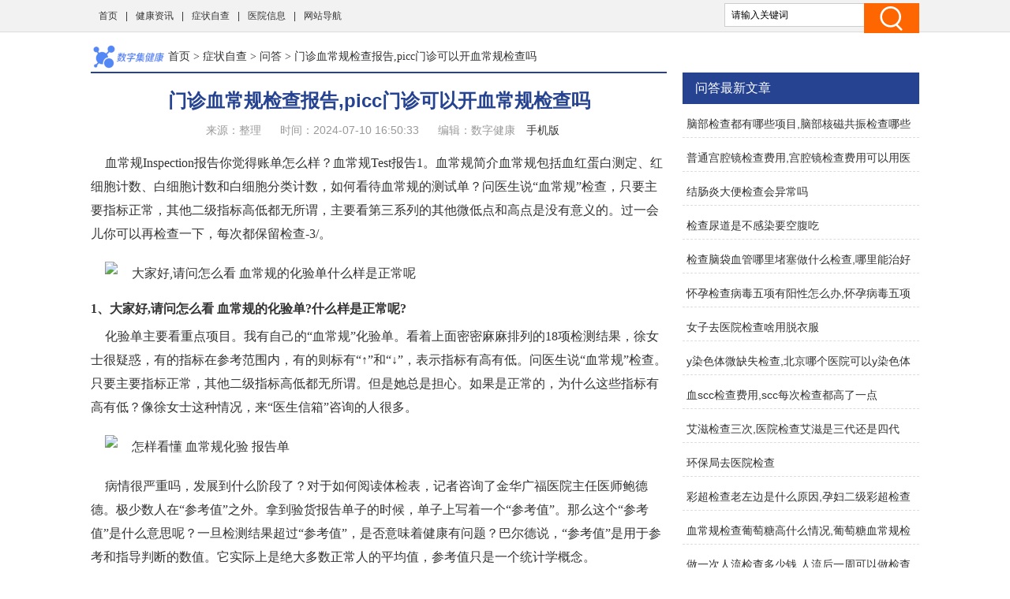

--- FILE ---
content_type: text/html
request_url: http://www.szjsw.net/zzzc/sgwd/19182.html
body_size: 9371
content:
<!doctype html>
<html>
<head>
<meta charset="utf-8">
<title>门诊血常规检查报告,picc门诊可以开血常规检查吗 - 数字集健康</title>
<meta name="keywords" content="血常规,门诊,检查,picc,报告,门诊血常规检查报告" />
<meta name="description" content="血常规Inspection报告你觉得账单怎么样？血常规Test报告1。血常规简介血常规包括血红蛋白测定、红细胞计数、白细胞计数和白细胞分类计数，如何看待血常规的测试单？问医生说“血常规”检查，只要主要指标正常，其他二级指标高低都无所谓，主要看第三系列的其他微低点和高点是没有意义的。过一会儿你可以再检查一下，每次都保留检查-3/。1、大家好,请问怎么看血常规的化验单?什么样是正常呢?化验单主要看重点项目。我有自己的“血常规”化验单。看着上面密密麻麻排列的18项检测结果，徐女士很疑惑，有的指标在参考范围内，有" />
<link href="/static/css/css.css" rel="stylesheet" type="text/css">
<link href="/static/css/common.css" rel="stylesheet" type="text/css" />
<script type="text/javascript" src="/static/js/jquery.js"></script>
<script type="text/javascript" src="/static/js/show.js"></script>
<!--禁止百度转码-->
<meta http-equiv="Cache-Control" content="no-transform" />
<meta http-equiv="Cache-Control" content="no-siteapp" />
<meta http-equiv="mobile-agent" content="format=xhtml; url=http://m.szjsw.net/zzzc/sgwd/19182.html" data-url="http://m.szjsw.net/zzzc/sgwd/19182.html">
<meta http-equiv="mobile-agent" content="format=html5; url=http://m.szjsw.net/zzzc/sgwd/19182.html">
<script type="text/javascript">
    (function(){var ua=navigator.userAgent.toLowerCase();var bIsIpad=ua.match(/ipad/i)=="ipad";var bIsIphoneOs=ua.match(/iphone os/i)=="iphone os";var bIsAndroid=ua.match(/android/i)=="android";var bIsWM=ua.match(/windows mobile/i)=="windows mobile";if(bIsIpad||bIsIphoneOs||bIsAndroid||bIsWM){window.location.href="http://m.szjsw.net/zzzc/sgwd/19182.html"}})();
</script>
</head>
<body class="neirong">
<div class="detail-top">
  <div class="wrap clearfix">
    <div class="detail-top-nav">
      <ul>
        <li><a href="/">首页</a></li>
      <li> |<a href="/jkzx/">健康资讯</a></li>
      <li> |<a href="/zzzc/">症状自查</a></li>
      <li> |<a href="/yyxx/">医院信息</a></li>
      <li> |<a href="/sitemap.html" target="_blank">网站导航</a></li>
      </ul>
    </div>
    <div class="detail-search">
        <form id="form1" name="form1" method="post" action="/e/search/index.php">
          <input type="text" name="keyboard" id="bdcsMain" class="detail-search-area" value="请输入关键词" onfocus="javascript:this.value=''">
          <input class="search-btn" type="submit" value="">
          <input type="hidden" name="show" value="title">
          <input type="hidden" name="tempid" value="1" >
          <input type="hidden" name="tbname" value="news">
        </form>
    </div>
  </div>
</div>
<div class="wrapper cm_block01">
<div class="block01">
<div class="bread mar1"><a href='/' class='bread-logo'></a><a href="/">首页</a>&nbsp;>&nbsp;<a href="/zzzc/">症状自查</a>&nbsp;>&nbsp;<a href="/zzzc/sgwd/">问答</a> > 门诊血常规检查报告,picc门诊可以开血常规检查吗</div>
<div class="detail-content">
<h1 class="detail-tit">门诊血常规检查报告,picc门诊可以开血常规检查吗</h1>
<div class="detail-info"><span>来源：整理</span> <span>时间：2024-07-10 16:50:33</span> <span>编辑：数字健康</span> <a href="http://m.szjsw.net/zzzc/sgwd/19182.html" target="_blank">手机版</a> </div>
</div>

<div class="content">
<div class="neirong_ad"><script type="text/javascript">view00();</script></div>
<p>血常规Inspection报告你觉得账单怎么样？血常规Test报告1。血常规简介血常规包括血红蛋白测定、红细胞计数、白细胞计数和白细胞分类计数，如何看待血常规的测试单？问医生说“血常规”检查，只要主要指标正常，其他二级指标高低都无所谓，主要看第三系列的其他微低点和高点是没有意义的。过一会儿你可以再检查一下，每次都保留检查-3/。</p><p><p class="imgp"><img src="//www.szjsw.net/d/file/20230504/f1b11c12f64580e1672bc11037212982.jpg" alt="大家好,请问怎么看 血常规的化验单什么样是正常呢" class="imgtext"></p></p><strong>1、大家好,请问怎么看 血常规的化验单?什么样是正常呢?</strong><p>化验单主要看重点项目。我有自己的“血常规”化验单。看着上面密密麻麻排列的18项检测结果，徐女士很疑惑，有的指标在参考范围内，有的则标有“↑”和“↓”，表示指标有高有低。问医生说“血常规”检查。只要主要指标正常，其他二级指标高低都无所谓。但是她总是担心。如果是正常的，为什么这些指标有高有低？像徐女士这种情况，来“医生信箱”咨询的人很多。</p><p><p class="imgp"><img src="//www.szjsw.net/d/file/20230504/4fd487ce36f24e268ec6cf28e8fdd056.jpg" alt="怎样看懂 血常规化验 报告单" class="imgtext"></p></p><p>病情很严重吗，发展到什么阶段了？对于如何阅读体检表，记者咨询了金华广福医院主任医师鲍德德。极少数人在“参考值”之外。拿到验货报告单子的时候，单子上写着一个“参考值”。那么这个“参考值”是什么意思呢？一旦检测结果超过“参考值”，是否意味着健康有问题？巴尔德说，“参考值”是用于参考和指导判断的数值。它实际上是绝大多数正常人的平均值，参考值只是一个统计学概念。</p><p><p class="imgp"><img src="//www.szjsw.net/d/file/20230504/c7f4dba53c00b668f21763449e887fba.jpg" alt=" 血常规 报告单怎么看" class="imgtext"></p></p><strong>2、怎样看懂 血常规化验 报告单</strong><p>三系列化验报告正常范围语言描述WBC计数410410万血红蛋白HGB11016010克血小板PLT计数10030010万30万所有正常和健康的人在一天的不同时间可能有不同的数值血常规。同时，不同的医院也没有相同的设备检查。再看第三部的其他微低高就没意义了。过一会儿你可以再检查一下。每次都要保留检查-3/作为自己的身体检查档。</p><p><p class="imgp"></p></p><strong>3、 血常规 报告单怎么看</strong><p>1。血红蛋白(Hb):正常男性120，160 g/L，女性110，150 g/L，新生儿170，200 g/L。增加:真性红细胞增多症、严重脱水、肺心病、先天性心脏病、山区居民、严重烧伤、休克等。减少:出血、贫血。2.红细胞(RBC)计数:正常男性40.055亿，女性35.05亿，新生儿60.07亿。</p><p><p class="imgp"></p></p><p>减少:出血、贫血。3.白细胞(WBC)计数:正常成人/uL/新生儿0/uL 6个月至2岁婴儿0/uL/uL。增高:各种细菌感染、炎症、严重烧伤及明显增高时应排除白血病。减少:白细胞减少、脾功能亢进、造血功能障碍、辐射、药物、化学毒素等原因引起的骨髓抑制、疟疾、伤寒、病毒感染、副伤寒。</p><p><p class="imgp"></p></p><strong>4、 血常规检验 报告单怎么看?</strong><p>它有一个正常值。通过对比可以知道，主要取决于白细胞和红细胞。白细胞高表示感染，红细胞低表示贫血等营养不良。就看这两样东西。三线检测报告正常范围语言描述白细胞计数4104万，血红蛋白HGB11016010 g，血小板PLT计数1003001万，30万，所有正常健康人在一天的不同时间都可能有不同的数值血常规，不同医院不在同一时间同一设备检测。</p><p><p class="imgp"></p></p><strong>5、 血常规检验 报告</strong><p>1。血常规简介血常规包括血红蛋白测定、红细胞计数、白细胞计数和白细胞分类计数。a .血红蛋白(Hb):正常男性120 ~ 160g/L，女性110 ~ 150g/L，新生儿170，200g/L。*增加:真性红细胞增多症、严重脱水、肺心病、先天性心脏病、山区居民、严重烧伤、休克等。减少:贫血、出血* B .红细胞(RBC)计数:正常男性40055万/μL，女性350万-500万/μL，新生儿600万-700万。*增加:真性红细胞增多症，</p><strong>6、 血常规 检查 报告</strong><p>两个问题。第一，白细胞总数的增加可能与感染有关，其中中性粒细胞数量低是由淋巴细胞数量高引起的，后者的增加也与感染有关，二是红细胞体积小，平均血红蛋白低，提示儿童有营养性缺铁性贫血，应考虑补铁。同时，如果四个月的孩子有感染，也提示母乳喂养不够好，如果是好的，这两件事一般不会发生。仅供参考，必要时去医院听听专业儿科医生的解释。</p> </div>
<div class="neirong_ad2"><script type="text/javascript">view01();</script></div>
<div id="page"></div>
<div class="neirong_ad2"><script type="text/javascript">view02();</script></div>
文章TAG：<a href='/tags/180.html' target='_blank' title='血常规' class='classfiy' style='display:inline-block;float:none'>血常规</a><a href='/tags/295.html' target='_blank' title='门诊' class='classfiy' style='display:inline-block;float:none'>门诊</a><a href='/tags/3.html' target='_blank' title='检查' class='classfiy' style='display:inline-block;float:none'>检查</a><a href='/tags/15931.html' target='_blank' title='picc' class='classfiy' style='display:inline-block;float:none'>picc</a><a href='/tags/1655.html' target='_blank' title='报告' class='classfiy' style='display:inline-block;float:none'>报告</a><a href='/tags/29482.html' target='_blank' title='门诊血常规检查报告' class='classfiy' style='display:inline-block;float:none'>门诊血常规检查报告</a><div class="jctj"  id="container">
<div class="lm_name"><h4 class="current">最近更新</h4></div>
<div class="box01 show">
<ul>
<div class="neirong_ad2"><script type="text/javascript">view03();</script></div>
    <li><a href="/zzzc/sgwd/24502.html"><img src="//www.szjsw.net/d/file/20230511/44ad589651041d223b67535a846c775c.jpg" alt="脑部检查都有哪些项目,脑部核磁共振检查哪些" /></a><a href="/zzzc/sgwd/24502.html" class="title" target="_blank">脑部检查都有哪些项目,脑部核磁共振检查哪些</a>
          <p class="intro">脑血管闭塞有哪些检查项目？检查脑瘤需求检查哪些物品？有哪些心脑血管疾病检查项目心脑血管疾病检查项目，如下:1。脑血管疾病检查:1，超声波:2、脑部CT:可了解患者的脑梗塞或脑出血情况；3、MR.....</p>
          <p class="info"><span class="laiyuan">【<a href="/zzzc/sgwd/">问答</a>】</span> <span><small>日期：</small>2024-07-10</span> </p>
    </li>
    <li><a href="/zzzc/sgwd/21879.html"><img src="//www.szjsw.net/d/file/20230511/5a356357adb216d599d0c956683a42fd.jpg" alt="普通宫腔镜检查费用,宫腔镜检查费用可以用医保报销" /></a><a href="/zzzc/sgwd/21879.html" class="title" target="_blank">普通宫腔镜检查费用,宫腔镜检查费用可以用医保报销</a>
          <p class="intro">宫腔镜检查费用多少钱？宫腔镜检查费用100元左右。宫腔镜检查费用多简单宫腔镜检查不贵，600左右，但是如果你-0，病理学检查，以及相关的术前检查，药物比较多，麻醉方式不同收费也不一样，我们这里做.....</p>
          <p class="info"><span class="laiyuan">【<a href="/zzzc/sgwd/">问答</a>】</span> <span><small>日期：</small>2024-07-10</span> </p>
    </li>
<div class="neirong_ad2"><script type="text/javascript">view04();</script></div>
    <li><a href="/zzzc/sgwd/28675.html"><img src="//www.szjsw.net/d/file/20230513/9ae502f45b6f094a6c923d018f490aa5.jpg" alt="结肠炎大便检查会异常吗" /></a><a href="/zzzc/sgwd/28675.html" class="title" target="_blank">结肠炎大便检查会异常吗</a>
          <p class="intro">大便检查能查到什么？化验大便能查出什么病？只有一种病，结肠癌大便常规能量检查发现什么病？慢性结肠炎Cha大便能检测出炎症吗？积极治疗就好。应该很容易治愈，做肠镜了吗异常，结肠炎大便会出血.....</p>
          <p class="info"><span class="laiyuan">【<a href="/zzzc/sgwd/">问答</a>】</span> <span><small>日期：</small>2024-07-10</span> </p>
    </li>
    <li><a href="/zzzc/sgwd/32546.html"><img src="//www.szjsw.net/d/file/20230514/19a285d1db315ec1276b485b0009868a.jpg" alt="检查尿道是不感染要空腹吃" /></a><a href="/zzzc/sgwd/32546.html" class="title" target="_blank">检查尿道是不感染要空腹吃</a>
          <p class="intro">尿常规不需要空腹，可以随时进行检查。不需要空腹，但是晨尿检查会更准确，建议你需要检查不考虑尿常规空腹，需要注意的是，最好取中间尿，然后不同尿检查可能你需要的尿不一样，当然，对尿常规没有特.....</p>
          <p class="info"><span class="laiyuan">【<a href="/zzzc/sgwd/">问答</a>】</span> <span><small>日期：</small>2024-07-10</span> </p>
    </li>
<div class="neirong_ad2"><script type="text/javascript">view05();</script></div>
    <li><a href="/zzzc/sgwd/24727.html"><img src="//www.szjsw.net/d/file/20230511/3e6931b12bb6f13ec8e98a583b53496c.jpg" alt="检查脑袋血管哪里堵塞做什么检查,哪里能治好脑袋血管堵塞" /></a><a href="/zzzc/sgwd/24727.html" class="title" target="_blank">检查脑袋血管哪里堵塞做什么检查,哪里能治好脑袋血管堵塞</a>
          <p class="intro">你是做什么的检查你会筛选血管问题？脑供血不足可检测如下检查血液流变学检查，脑血管检查，颈椎检查，头颅ct扫描或MBA。脑供血不足怎么办检查能查出来吗？我朋友的大脑嗡嗡响要干什么检查OK血.....</p>
          <p class="info"><span class="laiyuan">【<a href="/zzzc/sgwd/">问答</a>】</span> <span><small>日期：</small>2024-07-10</span> </p>
    </li>
    <li><a href="/zzzc/sgwd/30514.html"><img src="//www.szjsw.net/d/file/20230514/c90f07280f6a9ab5c4ad63ed2429c079.jpg" alt="怀孕检查病毒五项有阳性怎么办,怀孕病毒五项检查的是什么意思" /></a><a href="/zzzc/sgwd/30514.html" class="title" target="_blank">怀孕检查病毒五项有阳性怎么办,怀孕病毒五项检查的是什么意思</a>
          <p class="intro">孕妇五项病毒二项阳性严重吗？畸胎五项检查单纯疱疹病毒阳性、乙肝五项检查第一。怀孕8周检查优生学五项单细胞疱疹病毒1-Img阳性，怀孕，号五项Presentation阳性，求助:怀孕查后乙肝五项，怎么.....</p>
          <p class="info"><span class="laiyuan">【<a href="/zzzc/sgwd/">问答</a>】</span> <span><small>日期：</small>2024-07-10</span> </p>
    </li>
<div class="neirong_ad2"><script type="text/javascript">view06();</script></div>
    <li><a href="/zzzc/sgwd/19101.html"><img src="//www.szjsw.net/d/file/20230504/ccaafb9f444e7fef8c9ae023d00553a9.jpg" alt="女子去医院检查啥用脱衣服" /></a><a href="/zzzc/sgwd/19101.html" class="title" target="_blank">女子去医院检查啥用脱衣服</a>
          <p class="intro">而且拍胸透的时候只要衣服上面没有金属物就不需要脱下来衣服，即使要脱下来衣服，也必须为患者提供专用的检查衣服。常州一医生让女患者脱光衣服做x光检查，x光检查不用脱衣服，一女子体检时被.....</p>
          <p class="info"><span class="laiyuan">【<a href="/zzzc/sgwd/">问答</a>】</span> <span><small>日期：</small>2024-07-10</span> </p>
    </li>
    <li><a href="/zzzc/sgwd/24376.html"><img src="https://img.freepik.com/free-photo/chromosomes-x_151689-321.jpg" alt="y染色体微缺失检查,北京哪个医院可以y染色体微缺失检查" /></a><a href="/zzzc/sgwd/24376.html" class="title" target="_blank">y染色体微缺失检查,北京哪个医院可以y染色体微缺失检查</a>
          <p class="intro">y染色体Micro缺失如何看待？y染色体micro缺失主要来源于遗传变异。男性不育患者中，7%有Y染色体micro缺失，其中3-7%有Y，什么是染色体检查？染色体检查具体时间为:1，羊水染色体检查:孕1620周；2、.....</p>
          <p class="info"><span class="laiyuan">【<a href="/zzzc/sgwd/">问答</a>】</span> <span><small>日期：</small>2024-07-10</span> </p>
    </li>
</ul>
<div style="clear:both"></div>
</div>
</div>
<div class="xgwz">
<div class="lm_name"><h3>相关文章</h3></div>
<ul>
    <li><span><a href='/zzzc/sgwd/24502.html' title='脑部检查都有哪些项目,脑部核磁共振检查哪些'>脑部检查都有哪些项目,脑部核磁共振检查哪些</a></span></li>
    <li><span><a href='/zzzc/sgwd/21879.html' title='普通宫腔镜检查费用,宫腔镜检查费用可以用医保报销'>普通宫腔镜检查费用,宫腔镜检查费用可以用医保报销</a></span></li>
    <li><span><a href='/zzzc/sgwd/28675.html' title='结肠炎大便检查会异常吗'>结肠炎大便检查会异常吗</a></span></li>
    <li><span><a href='/zzzc/sgwd/32546.html' title='检查尿道是不感染要空腹吃'>检查尿道是不感染要空腹吃</a></span></li>
    <li><span><a href='/zzzc/sgwd/24727.html' title='检查脑袋血管哪里堵塞做什么检查,哪里能治好脑袋血管堵塞'>检查脑袋血管哪里堵塞做什么检查,哪里能治好脑袋血管堵塞</a></span></li>
    <li><span><a href='/zzzc/sgwd/30514.html' title='怀孕检查病毒五项有阳性怎么办,怀孕病毒五项检查的是什么意思'>怀孕检查病毒五项有阳性怎么办,怀孕病毒五项检查的是什么意思</a></span></li>
    <li><span><a href='/zzzc/sgwd/19101.html' title='女子去医院检查啥用脱衣服'>女子去医院检查啥用脱衣服</a></span></li>
    <li><span><a href='/zzzc/sgwd/24376.html' title='y染色体微缺失检查,北京哪个医院可以y染色体微缺失检查'>y染色体微缺失检查,北京哪个医院可以y染色体微缺失检查</a></span></li>
    <li><span><a href='/zzzc/sgwd/32689.html' title='血scc检查费用,scc每次检查都高了一点'>血scc检查费用,scc每次检查都高了一点</a></span></li>
    <li><span><a href='/zzzc/sgwd/28792.html' title='艾滋检查三次,医院检查艾滋是三代还是四代'>艾滋检查三次,医院检查艾滋是三代还是四代</a></span></li>
    <li><span><a href='/zzzc/sgwd/22292.html' title='环保局去医院检查'>环保局去医院检查</a></span></li>
    <li><span><a href='/zzzc/sgwd/28423.html' title='彩超检查老左边是什么原因,孕妇二级彩超检查的是什么'>彩超检查老左边是什么原因,孕妇二级彩超检查的是什么</a></span></li>
    <li><span><a href='/zzzc/sgwd/22122.html' title='血常规检查葡萄糖高什么情况,葡萄糖血常规检查代表什么'>血常规检查葡萄糖高什么情况,葡萄糖血常规检查代表什么</a></span></li>
    <li><span><a href='/zzzc/sgwd/28728.html' title='做一次人流检查多少钱,人流后一周可以做检查吗'>做一次人流检查多少钱,人流后一周可以做检查吗</a></span></li>
    <li><span><a href='/zzzc/sgwd/29676.html' title='脾的相关检查'>脾的相关检查</a></span></li>
    <li><span><a href='/zzzc/sgwd/24698.html' title='住院需要检查心电图,住院检查心电图那些能医保报销吗'>住院需要检查心电图,住院检查心电图那些能医保报销吗</a></span></li>
    <li><span><a href='/zzzc/sgwd/27742.html' title='宝宝如何检查心脏,宝宝42天检查心脏房间隔缺损'>宝宝如何检查心脏,宝宝42天检查心脏房间隔缺损</a></span></li>
    <li><span><a href='/zzzc/sgwd/24594.html' title='头晕两眼发黑检查挂什么科'>头晕两眼发黑检查挂什么科</a></span></li>
    <li><span><a href='/zzzc/sgwd/32087.html' title='3维彩超看检查胎儿生殖器,做完胎儿心脏彩超后,还有哪些检查'>3维彩超看检查胎儿生殖器,做完胎儿心脏彩超后,还有哪些检查</a></span></li>
    <li><span><a href='/zzzc/sgwd/27750.html' title='妇科男大夫检查女病人,妇科大夫男的好还是女的好'>妇科男大夫检查女病人,妇科大夫男的好还是女的好</a></span></li>
<div class="neirong_ad4"><script type="text/javascript">view07();</script></div>
</ul>
<div style="clear:both"></div>
</div>
<div class="neirong_ad4"></div>
</div>
<div class="block02">
<div class="neirong_ad4"><script type="text/javascript">view09();</script></div>
<div class="detail-right-box mar1">
<h3 class="tit">问答最新文章</h3>
<ul class="detail-article-rank">
    <li><a href="/zzzc/sgwd/24502.html" target="_blank">脑部检查都有哪些项目,脑部核磁共振检查哪些</a></li>
    <li><a href="/zzzc/sgwd/21879.html" target="_blank">普通宫腔镜检查费用,宫腔镜检查费用可以用医保报销</a></li>
    <li><a href="/zzzc/sgwd/28675.html" target="_blank">结肠炎大便检查会异常吗</a></li>
    <li><a href="/zzzc/sgwd/32546.html" target="_blank">检查尿道是不感染要空腹吃</a></li>
    <li><a href="/zzzc/sgwd/24727.html" target="_blank">检查脑袋血管哪里堵塞做什么检查,哪里能治好脑袋血管堵塞</a></li>
    <li><a href="/zzzc/sgwd/30514.html" target="_blank">怀孕检查病毒五项有阳性怎么办,怀孕病毒五项检查的是什么意思</a></li>
    <li><a href="/zzzc/sgwd/19101.html" target="_blank">女子去医院检查啥用脱衣服</a></li>
    <li><a href="/zzzc/sgwd/24376.html" target="_blank">y染色体微缺失检查,北京哪个医院可以y染色体微缺失检查</a></li>
    <li><a href="/zzzc/sgwd/32689.html" target="_blank">血scc检查费用,scc每次检查都高了一点</a></li>
    <li><a href="/zzzc/sgwd/28792.html" target="_blank">艾滋检查三次,医院检查艾滋是三代还是四代</a></li>
    <li><a href="/zzzc/sgwd/22292.html" target="_blank">环保局去医院检查</a></li>
    <li><a href="/zzzc/sgwd/28423.html" target="_blank">彩超检查老左边是什么原因,孕妇二级彩超检查的是什么</a></li>
    <li><a href="/zzzc/sgwd/22122.html" target="_blank">血常规检查葡萄糖高什么情况,葡萄糖血常规检查代表什么</a></li>
    <li><a href="/zzzc/sgwd/28728.html" target="_blank">做一次人流检查多少钱,人流后一周可以做检查吗</a></li>
    <li><a href="/zzzc/sgwd/29676.html" target="_blank">脾的相关检查</a></li>
 
<ul>
</div>

<div class="detail-right-box mar1">
<h3 class="tit">症状自查排行榜推荐</h3>
<ul class="recomend-rank detail-right-selected clearfix">       
				
															
    <li class=''><a href='/zzzc/sgjy/' title="经验排行榜">经验排行榜</a></li>
				
															
    <li class=''><a href='/zzzc/sgzs/' title="知识排行榜">知识排行榜</a></li>
				
															
    <li class='on'><a href='/zzzc/sgwd/' title="问答排行榜">问答排行榜</a></li>
															
</ul>
</div>
<div class="neirong_ad4"></div>
<div class="detail-right-box mar1">
<h3 class="tit">问答排行榜精选</h3>
<ul class="detail-right-selected clearfix">
    <li><a href="/zzzc/sgwd/3951.html" target="_blank">孩子多动症检查费用,检查孩子有没有多动症挂什么科</a></li>
    <li><a href="/zzzc/sgwd/6291.html" target="_blank">甲状腺包块 核医学检查,核医学检查甲状腺吸碘131试验</a></li>
    <li><a href="/zzzc/sgwd/14392.html" target="_blank">贫血低血糖怎么检查,贫血性低血糖症状</a></li>
    <li><a href="/zzzc/sgwd/7605.html" target="_blank">B超检查乳房有实性结节 有血流</a></li>
    <li><a href="/zzzc/sgwd/27438.html" target="_blank">婚检会检查地中海贫血吗,婚检检查出地中海贫血怎么办</a></li>
    <li><a href="/zzzc/sgwd/22815.html" target="_blank">检查凝血功空腹多久,凝血系列检查需要空腹吗</a></li>
    <li><a href="/zzzc/sgwd/18451.html" target="_blank">结核检查血成很高,检查血是阳性的是不是就是结核了</a></li>
    <li><a href="/zzzc/sgwd/7434.html" target="_blank">脂肪瘤手术的病理检查</a></li>
    <li><a href="/zzzc/sgwd/25347.html" target="_blank">婴儿做心脏彩超是检查什么,婴儿心脏彩超怎么做</a></li>
    <li><a href="/zzzc/sgwd/15991.html" target="_blank">检查电解质多少钱,抽血检查电解质多少钱</a></li>
</ul>
</div>
<div class="detail-right-box mar1">
    <h3 class="tit">问答文章排行榜</h3>
    <ul class="detail-article-rank">
          <li><i class="tips">1.</i><a href="/zzzc/sgwd/25260.html" target="_blank">什么检查能查出体内结核菌传不传染</a></li>
          <li><i class="tips">2.</i><a href="/zzzc/sgwd/13831.html" target="_blank">不明原因消瘦检查什么原因,身体不明原因消瘦需要检查那些项目</a></li>
          <li><i class="tips">3.</i><a href="/zzzc/sgwd/10040.html" target="_blank">肾功能检查 能查出</a></li>
 
          <li><i>4.</i><a href="/zzzc/sgwd/9739.html" target="_blank">脑脊液能检查出肿瘤么</a></li>
          <li><i>5.</i><a href="/zzzc/sgwd/24309.html" target="_blank">孕妇产检查怎么,孕妇检查一次多少钱</a></li>
          <li><i>6.</i><a href="/zzzc/sgwd/10629.html" target="_blank">近视手术检查项目</a></li>
          <li><i>7.</i><a href="/zzzc/sgwd/18526.html" target="_blank">痣的病理活检检查,黑色素痣病理活检多少钱一次</a></li>
          <li><i>8.</i><a href="/zzzc/sgwd/7814.html" target="_blank">长斑去医院检查吃药有用么</a></li>
          <li><i>9.</i><a href="/zzzc/sgwd/6592.html" target="_blank">医院 检查内脏脂肪,如何检查内脏脂肪是否正常</a></li>
          <li><i>10.</i><a href="/zzzc/sgwd/7491.html" target="_blank">要不要婚前医学检查</a></li>
          <li><i>11.</i><a href="/zzzc/sgwd/17635.html" target="_blank">怀孕初期50天检查行吗,怀孕50多天要检查吗</a></li>
          <li><i>12.</i><a href="/zzzc/sgwd/23714.html" target="_blank">尿检查烟检,临床试验烟检怎么检查</a></li>
          <li><i>13.</i><a href="/zzzc/sgwd/30514.html" target="_blank">怀孕检查病毒五项有阳性怎么办,怀孕病毒五项检查的是什么意思</a></li>
          <li><i>14.</i><a href="/zzzc/sgwd/15045.html" target="_blank">petct检查报告分析,PETCT癌症的报告</a></li>
          <li><i>15.</i><a href="/zzzc/sgwd/6861.html" target="_blank">狗狗细小潜伏期内能检查出来吗,狗狗感染细小后潜伏期能检查出来吗</a></li>
 
    <ul>
</div>
<div class="main-r">
<div class="rmbp">
<div class="lm_name"><h2>热门标签</h2></div>
<div class="tag">
    <a href="/tags/3.html" target="_blank" class="color1">检查</a>
    <a href="/tags/197.html" target="_blank" class="color2">医院</a>
    <a href="/tags/356.html" target="_blank" class="color3">怀孕</a>
    <a href="/tags/5.html" target="_blank" class="color4">项目</a>
    <a href="/tags/55.html" target="_blank" class="color5">ct</a>
    <a href="/tags/46.html" target="_blank" class="color6">乙肝</a>
    <a href="/tags/154.html" target="_blank" class="color7">多久</a>
    <a href="/tags/214.html" target="_blank" class="color8">体检</a>
    <a href="/tags/251.html" target="_blank" class="color9">抽血</a>
    <a href="/tags/125.html" target="_blank" class="color10">孕妇</a>
    <a href="/tags/149.html" target="_blank" class="color11">空腹</a>
    <a href="/tags/249.html" target="_blank" class="color12">宝宝</a>
    <a href="/tags/43.html" target="_blank" class="color13">费用</a>
    <a href="/tags/76.html" target="_blank" class="color14">彩超</a>
    <a href="/tags/109.html" target="_blank" class="color15">胃镜</a>
    <a href="/tags/4.html" target="_blank" class="color16">血液</a>
    <a href="/tags/174.html" target="_blank" class="color17">孕前</a>
    <a href="/tags/360.html" target="_blank" class="color18">nt</a>
    <a href="/tags/31.html" target="_blank" class="color19">阳性</a>
    <a href="/tags/208.html" target="_blank" class="color20">医生</a>
    <a href="/tags/40.html" target="_blank" class="color21">精子</a>
    <a href="/tags/318.html" target="_blank" class="color22">心脏</a>
    <a href="/tags/171.html" target="_blank" class="color23">手术</a>
    <a href="/tags/156.html" target="_blank" class="color24">乳腺</a>
    <a href="/tags/71.html" target="_blank" class="color25">肠镜</a>
    <a href="/tags/13.html" target="_blank" class="color26">妇科</a>
    <a href="/tags/41.html" target="_blank" class="color27">男性</a>
    <a href="/tags/180.html" target="_blank" class="color28">血常规</a>
    <a href="/tags/218.html" target="_blank" class="color29">抗体</a>
    <a href="/tags/17.html" target="_blank" class="color30">女性</a>
    <a href="/tags/217.html" target="_blank" class="color31">艾滋病</a>
    <a href="/tags/92.html" target="_blank" class="color32">查出</a>
    <a href="/tags/2.html" target="_blank" class="color33">全身</a>
    <a href="/tags/210.html" target="_blank" class="color34">孕期</a>
    <a href="/tags/115.html" target="_blank" class="color35">常规</a>
    <a href="/tags/30.html" target="_blank" class="color36">阴性</a>
    <a href="/tags/185.html" target="_blank" class="color37">五项</a>
    <a href="/tags/75.html" target="_blank" class="color38">超声</a>
    <a href="/tags/173.html" target="_blank" class="color39">染色体</a>
    <a href="/tags/144.html" target="_blank" class="color40">大便</a>
    <a href="/tags/191.html" target="_blank" class="color41">回事</a>
    <a href="/tags/26.html" target="_blank" class="color42">视力</a>
    <a href="/tags/215.html" target="_blank" class="color43">婴儿</a>
    <a href="/tags/114.html" target="_blank" class="color44">精液</a>
    <a href="/tags/99.html" target="_blank" class="color45">穿刺</a>
    <a href="/tags/138.html" target="_blank" class="color46">新生儿</a>
    <a href="/tags/183.html" target="_blank" class="color47">确诊</a>
    <a href="/tags/35.html" target="_blank" class="color48">核磁共振</a>
    <a href="/tags/45.html" target="_blank" class="color49">两对半</a>
    <a href="/tags/32.html" target="_blank" class="color50">病毒</a>
    <a href="/tags/33.html" target="_blank" class="color51">检测</a>
    <a href="/tags/170.html" target="_blank" class="color52">造影</a>
    <a href="/tags/241.html" target="_blank" class="color53">幽门</a>
    <a href="/tags/54.html" target="_blank" class="color54">事项</a>
    <a href="/tags/199.html" target="_blank" class="color55">病理</a>
    <a href="/tags/305.html" target="_blank" class="color56">科室</a>
    <a href="/tags/193.html" target="_blank" class="color57">疾病</a>
    <a href="/tags/182.html" target="_blank" class="color58">贫血</a>
    <a href="/tags/285.html" target="_blank" class="color59">磁共振</a>
    <a href="/tags/163.html" target="_blank" class="color60">报告单</a>
</div>
</div>
</div>
<div class="fix_div mar1">
<div class="adcenter">
<div class="neirong_ad4"><script type="text/javascript">view10();</script></div>
<div class="neirong_ad4"><script type="text/javascript">view11();</script></div>
</div>
</div>

</div>
</div>
<!--links end-->
<div class="footer mar2">
  <div class="wrap clearfix">
    <div class="foot-logo"><img src="/static/images/b_logo.png" width="112" height="39"/></div>
    <div class="foot-chara">数字集健康（www.szjsw.net）- 健康检查,用现代科技数据表达,更精准,理安心. <br/>
      Copyright © 2019-2029 All Rights Reserved. &nbsp;</div>
  </div>
</div>
<div style="display:none;"><script>
var _hmt = _hmt || [];
(function() {
  var hm = document.createElement("script");
  hm.src = "https://hm.baidu.com/hm.js?d2c6591e58eeb24cd9e6cbca985faa64";
  var s = document.getElementsByTagName("script")[0]; 
  s.parentNode.insertBefore(hm, s);
})();
</script>
</div>
<div style="display:none;"><script src=/e/public/ViewClick?classid=9&id=19182></script></div>
</body>
</html>

--- FILE ---
content_type: text/html; charset=utf-8
request_url: http://www.szjsw.net/e/public/ViewClick?classid=9&id=19182
body_size: 53
content:
document.write('622');